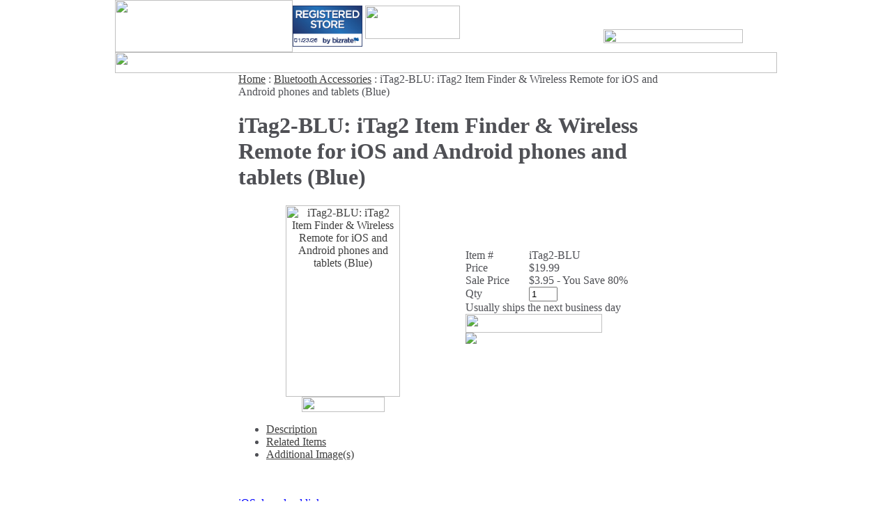

--- FILE ---
content_type: text/html
request_url: http://www.semsons.com/itititfiwire1.html
body_size: 7411
content:
<!DOCTYPE HTML PUBLIC "-//W3C//DTD HTML 4.01 Transitional//EN">
<html><head><title>iTag2-BLU: iTag2 Item Finder & Wireless Remote for iOS and Android phones and tablets (Blue) - Bluetooth Accessories</title><meta name="keywords" content="iTag2-BLU: iTag2 Item Finder &amp; Wireless Remote for iOS and Android phones and tablets (Blue) Bluetooth Accessories "><meta name="Description" content="iTag2-BLU: iTag2 Item Finder &amp; Wireless Remote for iOS and Android phones and tablets (Blue) Bluetooth Accessories iOS download link"><LINK REL="stylesheet" HREF="https://lib.store.yahoo.net/lib/semsons-inc/semsons-style.css" TYPE="text/css">
<script language="javascript" src="https://lib.store.yahoo.net/lib/semsons-inc/c2e.js"></script>
<script language="javascript" src="https://lib.store.yahoo.net/lib/semsons-inc/c4-friend.js"></script>
<script language="javascript" src="https://lib.store.yahoo.net/lib/semsons-inc/c4-tabs.js"></script>
<script language="javascript" src="https://lib.store.yahoo.net/lib/semsons-inc/link-new-window.js"></script>
<script language="javascript" src="https://lib.store.yahoo.net/lib/semsons-inc/dd.js"></script><script language="javascript" src="https://lib.store.yahoo.net/lib/semsons-inc/rollovers.js"></script>
<SCRIPT LANGUAGE='JavaScript'> function openWindow(url) { popupWin = window.open(url, 'openWin', "width=400, height=250, scrollbars=yes"); } </SCRIPT>
<script src="http://www.google-analytics.com/urchin.js" type="text/javascript">
</script>
<script type="text/javascript">
_uacct = "UA-470353-1";
urchinTracker();
</script> 
</head><body bgcolor=ffffff text=4f5055 link=3f3f3f vlink=3f3f3f topmargin=0 leftmargin=0 marginwidth=0 marginheight=0><div align="center"> <table border="0" cellpadding="0" cellspacing="0" width="950" id="header"> <tr> <td width="255" rowspan="2" class="block"> <a href="index.html"> <img src="https://lib.store.yahoo.net/lib/semsons-inc/semsons_01.jpg" width="255" height="75" border="0"></a></td> <td width="446" rowspan="2" id="head-seals-box"> <div id="head-seals"> <!-- BEGIN: BizRate Medal (100x59 pixels) -->
<a href="http://www.bizrate.com/ratings_guide/cust_reviews__mid--60157.html" target="_blank">
<img src="http://medals.bizrate.com/medals/dynamic/60157_medal.gif" alt="BizRate Customer Certified (GOLD) Site - Semsons & Co. Inc. Reviews at Bizrate" width="100" height="59" align="top" border="0" ></a>
<!-- END: BizRate Medal (100x59 pixels) -->
<a href="http://shopping.yahoo.com/merchrating/user_rv.html;_ylt=Au8cCVn5EgwHQyjmzn6v.dJDmmYB;_ylu=X3oDMTBscWNjbnU1BF9zAzIzNTAxMzc5BHNlYwNzdG9yZQ--?merchant_id=1024149"><img src="http://us.i1.yimg.com/us.yimg.com/i/us/smallbiz/gr/ecomby_128bit.gif" border="0" width="136" height="48"></a> </div></td> <td width="105" id="email-box"> <div id="email"> <div id=friend><a href="javascript:mailpage()"><img src="https://sep.yimg.com/ay/semsons-inc/home-1.jpg" width=98 height=14 border=0 hspace=0 vspace=0></a></div> </div></td> <td width="144" id="book-box"> <div id="book"> <!-- AddThis Bookmark Button BEGIN --> 
<script type="text/javascript"> 
 addthis_url    = location.href;   addthis_title  = document.title;  addthis_pub    = 'semsons';    </script><script type="text/javascript" src="http://s7.addthis.com/js/addthis_widget.php?v=12" ></script> 
<!-- AddThis Bookmark Button END -->
 </div></td> </tr> <tr> <td width="249" colspan="2" id="cart-box"> <div id="cart"> <map name="FPMap1"> <area href="http://order.store.yahoo.net/semsons-inc/cgi-bin/wg-order?semsons-inc" shape="rect" coords="3, 4, 96, 19"> <area href="contact.html" shape="rect" coords="102, 3, 199, 19"> </map> <img src="https://lib.store.yahoo.net/lib/semsons-inc/spacer.gif" width="200" height="20" border="0" usemap="#FPMap1"></div></td> </tr> <tr> <td width="950" colspan="4" id="head-links-box"><map name="FPMap0"> <area href="index.html" shape="rect" coords="33, 0, 76, 29"> <area href="info.html" shape="rect" coords="93, 0, 164, 29"> <area href="shipping.html" shape="rect" coords="181, 0, 245, 29"> <area href="return-policy.html" shape="rect" coords="264, 0, 368, 29"> <area href="support.html" shape="rect" coords="540, 0, 678, 29"> <area href="customer-support.html" shape="rect" coords="385, 0, 522, 29"> <area href="manufacturer-contact.html" shape="rect" coords="692, 0, 859, 29"> <area href="http://semsons.blogspot.com/" shape="rect" coords="875, 0, 920, 29"> </map> <img src="https://lib.store.yahoo.net/lib/semsons-inc/semsons_06.jpg" width="950" height="30" border="0" usemap="#FPMap0"></td> </tr> </table> <table border="0" cellspacing="0" width="950" id="main" cellpadding="0"> <tr> <td width="164" id="leftnav"> <div id="search-box"> <div id="search"> <form name=searchform style="margin-top:0;margin-bottom:0" method=post action="http://www.semsons.com/nsearch.html"><input type=hidden name=vwcatalog value=SEMSONS-INC><input type=text onfocus="if(this.value=='Quick Search...') {this.value='';}" onblur="if(this.value=='') {this.value='Quick Search...';}" value="Quick Search..." class=input-search name=query size=16>&nbsp;<input type="image" src="https://sep.yimg.com/ay/semsons-inc/home-2.jpg" width="23" height="24" border="0" align="absmiddle"></form> </div> </div> <div id="dd"> <div class=lncat2><form name=coll>   
<select   class="sel1"   name=colle   onChange="chcol()">
<option   value="#">Shop by Manufacturer<option value="arkonresources.html">Arkon Resources<option value="garmingps.html">Garmin GPS<option value="itrekgps.html">i.Trek GPS<option value="iblue.html">i-Blue GPS<option value="globalsat.html">US GlobalSat<option value="hote.html">Holux Technology<option value="hael.html">Haicom Electronics<option value="deel.html">Wintec<option value="qstarz.html">Qstarz<option value="gisteq.html">GiSTEQ<option value="royaltekgps.html">Royaltek GPS<option value="booqbags.html">Booq Bags</select>
</form></div><div class=lncat3><form name=mlb>   
<select   class="sel1"   name=mlbe   onChange="chmlb()">
<option   value="#">Shop by Device<option value="hpipaq.html">HP iPAQ<option value="tunhsten.html">Palm Tungsten<option value="mitacmio.html">Mitac Mio<option value="o2.html">O2<option value="imate.html">i-mate<option value="cingular.html">Cingular<option value="tmobile.html">T-Mobile<option value="verizon.html">Verizon<option value="sprint.html">Sprint</select>
</form></div> </div> <div class="block"> <img src="https://lib.store.yahoo.net/lib/semsons-inc/semsons_16.jpg" width="164" height="30" alt=""></div> <div id="ln"> <div id=left-navigation><ul><li><a href=stealsofweek.html class=c4leftnav>Weekly Specials</a></li><li><a href=newarrival.html class=c4leftnav>New Arrivals</a></li><li><a href=gpshardware.html class=c4leftnav>GPS Hardware </a></li><li><a href=peforga.html class=c4leftnav>Mount for Garmin GPS</a></li><li><a href=tomtommount.html class=c4leftnav>Mount for TomTom GPS</a></li><li><a href=peforardutma.html class=c4leftnav>Mount for Magellan GPS</a></li><li><a href=mountforpnd.html class=c4leftnav>Universal Mount for GPS</a></li><li><a href=moso1.html class=c4leftnav>Mount for SmartPhone & Galaxy Note</a></li><li><a href=moforneumla.html class=c4leftnav>Mount for Netbook, Laptop</a></li><li><a href=ipac.html class=c4leftnav>iPad & Tablet Mount and Accessory</a></li><li><a href=pdaaccessories.html class=c4leftnav>PDA, Netbook, Phone Accessory</a></li><li><a href=papr.html class=c4leftnav>PanaVise Products</a></li><li><a href=drvirespvire.html class=c4leftnav>Audio Accessory</a></li><li><a href=bluetac.html class=c4leftnav>Bluetooth Accessories</a></li><ul class=c4-ln-sub-nav></ul><li><a href=mountforgopro.html class=c4leftnav>GoPro Accessories</a></li><li><a href=cambat.html class=c4leftnav>Camera Accessories</a></li><li><a href=laac.html class=c4leftnav>Laptop Accessories</a></li><li><a href=funandlist.html class=c4leftnav>Fun and Life Style</a></li><li><a href=clearance.html class=c4leftnav>Clearance Store</a></li><li><a href=outlet.html class=c4leftnav>Outlet Store</a></li></ul></div> </div> <div id="blog-box"> <div id="blog"> <a href="http://semsons.blogspot.com/"> <img border="0" src="https://lib.store.yahoo.net/lib/semsons-inc/spacer.gif" width="164" height="25"></a> </div> </div> <div id="news-box"> <form method="post" action="http://store.yahoo.com/cgi-bin/pro-forma"> <div id="news"> <input type="hidden" name="newnames-to" value="semsons-inc"> <input type="hidden" name="continue-url" value="http://www.semsons.com/"> <input class="input-news" type="text" name="name" onfocus="if(this.value=='Enter Name...') {this.value='';}" onblur="if(this.value=='') {this.value='Enter Name...';}" value="Enter Name..."><br><br> <input class="input-news" type="text" name="email" onfocus="if(this.value=='Enter Email Address...') {this.value='';}" onblur="if(this.value=='') {this.value='Enter Email Address...';}" value="Enter Email Address..."> </div> <div id="news-join"> <input type="image" src="https://lib.store.yahoo.net/lib/semsons-inc/join.jpg" align="absmiddle" value="Sign Up" width="86" height="23"> </div></form> </div> <div id="ln-bottom">  </div> </td> <td width="678" id="body"> <table cellspacing=0 cellpadding=0 width="98%"><tr><td><div id=c4-breadcrumbs><a href="index.html" class="c4-breadcrumbs">Home</a><span class="c4-breadcrumbs">&nbsp;:&nbsp;</span><a href="bluetac.html" class="c4-breadcrumbs">Bluetooth Accessories</a><span class="c4-breadcrumbs">&nbsp;:&nbsp;</span><span class="c4-breadcrumbs-last">iTag2-BLU: iTag2 Item Finder & Wireless Remote for iOS and Android phones and tablets (Blue)</span></div><div id=c4-name><h1>iTag2-BLU: iTag2 Item Finder & Wireless Remote for iOS and Android phones and tablets (Blue)</h1></div><div class=item-page-top><table cellspacing=0 cellpadding=0 width="100%"><tr><td align=center width=300><center><a href="javascript:makeWin('https://sep.yimg.com/ay/semsons-inc/itag2-blu-itag2-item-finder-wireless-remote-for-ios-and-android-phones-and-tablets-blue-43.jpg',172,289); "><img src="https://sep.yimg.com/ay/semsons-inc/itag2-blu-itag2-item-finder-wireless-remote-for-ios-and-android-phones-and-tablets-blue-44.jpg" width=164 height=275 border=0 hspace=0 vspace=0 alt="iTag2-BLU: iTag2 Item Finder &amp; Wireless Remote for iOS and Android phones and tablets (Blue)"><br clear=all><center><img src="https://sep.yimg.com/ay/semsons-inc/gpshdcs7-i-trek-extra-large-hard-shell-case-for-garmin-tomtom-magellan-gps-with-5-7-screen-5.jpg" width=119 height=22 border=0 hspace=0 vspace=0></center></a></center></td><td align="left&quot; class=item-order"><form method=post action="https://order.store.yahoo.net/semsons-inc/cgi-bin/wg-order?semsons-inc+itititfiwire1"><table align=center cellspacing=0 cellpadding=0 width="300" id="ordertable"><tr><td valign="middle" class="leftorder">Item # </td><td valign="middle" class="rightorder">iTag2-BLU</td></tr><tr><td valign="middle" class="leftorder">Price</td><td valign="middle" class="rightorder">$19.99</td></tr><tr><td valign="middle" class="leftsale">Sale Price</td><td valign="middle" class="saleorder">$3.95 - You Save <span class=yousave>80%</span></td></tr><tr><td valign="middle" class="leftorder">Qty </td><td valign="middle" class="rightorder"><input name=vwquantity type=text value=1 maxlength=3 size=3></td></tr><tr><td colspan="2" class="productinfo">Usually ships the next business day</td></tr><tr><td colspan="2" class="orderinfo"><input type="image" src="https://sep.yimg.com/ay/semsons-inc/gpshdcs7-i-trek-extra-large-hard-shell-case-for-garmin-tomtom-magellan-gps-with-5-7-screen-6.jpg" width="196" height="27" border="0" align="absmiddle"></td></tr><tr><td colspan="2" class="orderinfo"><a href="javascript:;" onclick="NewWindow('estimated-delivery-date.html',600,600);return false"><img src="https://lib.store.yahoo.net/lib/semsons-inc/est-ship-date.gif" border="0"></a></td></tr></table><input type="hidden" name=".autodone" value="http://www.semsons.com/itititfiwire1.html" /></form><br clear=all></td></tr></table></div><div class=item-desc><div id="c4-tabs"><ul><li class='current'><a href="javascript:;" onclick="c4_show_tab(1)"><SPAN>Description</span></a></li><li><a href="javascript:;" onClick="c4_show_tab(2)"><SPAN>Related Items</span></a></li><li><a href="javascript:;" onClick="c4_show_tab(3)"><SPAN>Additional Image(s)</span></a></li></ul></div><br clear=all><DIV id="c4-tab-content"><div class=c4-tab-box><DIV id="c4tab1" class="c4-show-tab"><br clear=all><font color="blue">iOS download link</font><br><br><a href="
https://itunes.apple.com/us/app/itracing/id791120242?mt=8">https://itunes.apple.com/us/app/itracing/id791120242?mt=8</a><br><br><font color="blue">Android download link</font><br><br><a href="https://play.google.com/store/apps/details?id=com.fb.antiloss">
https://play.google.com/store/apps/details?id=com.fb.antiloss</a><br><br><font face="verdana" color="#D20404" size="2"><b>Product
Description:</b></font><hr color="#dedede" size="1">
iTag2 is a dual function item finder and wireless camera remote for iPhone, iPad and iPod Touch. When iTag2 is beyond the preset range and is disconnected from iPhone, both iTag2 and iPhone will alert. iTag2 supports two way communication. You can find iTag2 by pressing the "Alert" button the app or you can find iPhone by pressing the button on iTag2. In addition, iTag2 can be used as remote shutter for the camera. By pressing "Group Photo" button in the app, it will switch to camera mode. By pressing the button on iTag2, it will take photos with iPhone's camera.<br><br><font face="verdana" color="#D20404" size="2"><b>Features:</b></font><hr color="#dedede" size="1">
<b>Two way communication</b> 
<br>You can find iTag2 by using APP on the iPhone or you can find iPhone by pressing the button on iTag2.<br><br><b>Find multiple items</b>
<BR>You can pair up to 10 iTag2 to one phone. This enables you to track multiple items by using only one phone.<br><br><b>Wireless Camera Remote</b>
<br>You can use iTag2 to control the shutter release on your iPhone<br><br><font face="verdana" color="#D20404" size="2"><b>Supported Devices:</b></font><hr color="#dedede" size="1">
<li>iPhone 5S/5C/5/4S, iPad 5th/4th/3rd, iPad Mini, iPad Air, iPod Touch 5gen, iOS 6.1 or later
<li>OS 4.3 or above with Bluetooth 4.0 (Galaxy S3/S4/S5, Note 2/3, Nexus 5 etc.)<br><br><font face="verdana" color="#D20404" size="2"><b>Specification:</b></font><hr color="#dedede" size="1">
<li>Wireless Range: 75 feet / Bluetooth V4.0 compliant
<li>Profiles Supported: Proximity
<li>Frequency: 2.402~2.480 GHz
<li>Voltage: DC 3 � 0.3V
<li>Operating Temperature: 0 �C ~ 50 �C or 32 �F ~ 123 �F
<li>Battery Life: 6 months (CR2032 x 1) (User Replaceable)<br><br></div><DIV id="c4tab2" class="c4-hide-tab"><br clear=all><div id=related>&#9642;   <a href="8bneblwigaco.html">8BITDO NES30 Bluetooth Wireless Game Controller Classic Controller w/ Xstander (Bluetooth, USB, Windows, Mac, iOS, Android Compatible)</a><br>&#9642;   <a href="8bfcblwigaco.html">8BITDO FC30 Bluetooth Wireless Game Controller Classic Controller w/ Xstander (Bluetooth, USB, Windows, Mac, iOS, Android Compatible)</a><br>&#9642;   <a href="8bsnprowiblc.html">8bitdo SNES30 Wireless Bluetooth Controller Gamepad for IOS / Android / Windows / Mac OS </a><br>&#9642;   <a href="8bsfwiblcoga.html">8bitdo SFC30 Wireless Bluetooth Controller Gamepad for IOS / Android / Windows / Mac OS </a><br>&#9642;   <a href="8bitdones30pro.html">8Bitdo NES30 PRO Full buttons Portable Game Controller supports Android, iOS, Windows, MacOS </a><br>&#9642;   <a href="bluetac.html">View all &raquo;</a></div></div><DIV id="c4tab3" class="c4-hide-tab"><br clear=all><table border=0 cellspacing=0 cellpadding=7 width="100%"><tr><td align=center valign=top width=180><center><a href="javascript:makeWin('https://sep.yimg.com/ay/semsons-inc/itag2-blu-itag2-item-finder-wireless-remote-for-ios-and-android-phones-and-tablets-blue-45.jpg',564,421); "><img src="https://sep.yimg.com/ay/semsons-inc/itag2-blu-itag2-item-finder-wireless-remote-for-ios-and-android-phones-and-tablets-blue-46.jpg" width=180 height=134 border=0 hspace=0 vspace=0 alt="iTag2-BLU: iTag2 Item Finder &amp; Wireless Remote for iOS and Android phones and tablets (Blue)"><br clear=all><center><img src="https://sep.yimg.com/ay/semsons-inc/gpshdcs7-i-trek-extra-large-hard-shell-case-for-garmin-tomtom-magellan-gps-with-5-7-screen-5.jpg" width=119 height=22 border=0 hspace=0 vspace=0></center></a></center></td><td align=center valign=top width=180><center><a href="javascript:makeWin('https://sep.yimg.com/ay/semsons-inc/itag2-blu-itag2-item-finder-wireless-remote-for-ios-and-android-phones-and-tablets-blue-47.jpg',562,432); "><img src="https://sep.yimg.com/ay/semsons-inc/itag2-blu-itag2-item-finder-wireless-remote-for-ios-and-android-phones-and-tablets-blue-48.jpg" width=180 height=138 border=0 hspace=0 vspace=0 alt="iTag2-BLU: iTag2 Item Finder &amp; Wireless Remote for iOS and Android phones and tablets (Blue)"><br clear=all><center><img src="https://sep.yimg.com/ay/semsons-inc/gpshdcs7-i-trek-extra-large-hard-shell-case-for-garmin-tomtom-magellan-gps-with-5-7-screen-5.jpg" width=119 height=22 border=0 hspace=0 vspace=0></center></a></center></td><td align=center valign=top width=180><center><a href="javascript:makeWin('https://sep.yimg.com/ay/semsons-inc/itag2-blu-itag2-item-finder-wireless-remote-for-ios-and-android-phones-and-tablets-blue-49.jpg',543,354); "><img src="https://sep.yimg.com/ay/semsons-inc/itag2-blu-itag2-item-finder-wireless-remote-for-ios-and-android-phones-and-tablets-blue-50.jpg" width=180 height=117 border=0 hspace=0 vspace=0 alt="iTag2-BLU: iTag2 Item Finder &amp; Wireless Remote for iOS and Android phones and tablets (Blue)"><br clear=all><center><img src="https://sep.yimg.com/ay/semsons-inc/gpshdcs7-i-trek-extra-large-hard-shell-case-for-garmin-tomtom-magellan-gps-with-5-7-screen-5.jpg" width=119 height=22 border=0 hspace=0 vspace=0></center></a></center></td></tr></table></div><DIV id="c4tab4" class="c4-hide-tab"><br clear=all></div></div></div></div><div class=cross-title>Customers Also Purchased</div><div id=cross-sells><table border=0 align=center cellspacing=0 cellpadding=7 width="100%" id="cross-sell"><tr><td width=145><div align="center"><a href="8bneblwigaco.html"><img src="https://sep.yimg.com/ay/semsons-inc/8bitdo-nes30-bluetooth-wireless-game-controller-classic-controller-w-xstander-13.jpg" width=125 height=56 border=0 hspace=0 vspace=0 alt="8BITDO NES30 Bluetooth Wireless Game Controller Classic Controller w/ Xstander (Bluetooth, USB, Windows, Mac, iOS, Android Compatible)"></a><br><a href="8bneblwigaco.html">8BITDO NES30 Bluetooth Wireless Game Controller Classic Controller w/ Xstander (Bluetooth, USB, Windows, Mac, iOS, Android Compatible)</a><br>$34.99</div></td><td width=145><div align="center"><a href="8bfcblwigaco.html"><img src="https://sep.yimg.com/ay/semsons-inc/8bitdo-fc30-bluetooth-wireless-game-controller-classic-controller-w-xstander-bluetooth-usb-windows-mac-ios-android-compatible-19.jpg" width=125 height=100 border=0 hspace=0 vspace=0 alt="8BITDO FC30 Bluetooth Wireless Game Controller Classic Controller w/ Xstander (Bluetooth, USB, Windows, Mac, iOS, Android Compatible)"></a><br><a href="8bfcblwigaco.html">8BITDO FC30 Bluetooth Wireless Game Controller Classic Controller w/ Xstander (Bluetooth, USB, Windows, Mac, iOS, Android Compatible)</a><br>$32.99</div></td><td width=145><div align="center"><a href="8bsnprowiblc.html"><img src="https://sep.yimg.com/ay/semsons-inc/8bitdo-snes30-pro-wireless-bluetooth-controller-gamepad-for-ios-android-windows-mac-linux-8.jpg" width=125 height=93 border=0 hspace=0 vspace=0 alt="8bitdo SNES30 Wireless Bluetooth Controller Gamepad for IOS / Android / Windows / Mac OS "></a><br><a href="8bsnprowiblc.html">8bitdo SNES30 Wireless Bluetooth Controller Gamepad for IOS / Android / Windows / Mac OS </a><br>$34.99</div></td></tr></table></div><div class=related-title>Recently Viewed Items</div><script languag="javascript">var cookieName = 'semsons-incCookie';var priceText = "Regular price:";var salePriceText = "Sale price:";</script><script language="JavaScript" src="https://lib.store.yahoo.net/lib/semsons-inc/c4-rv.js"></script><div id=related-items><center><table cellspacing=0 cellpadding=0 width="100%" id="c4-rv-table"><tr><td><table cellspacing=0 cellpadding=0 width="100%"><tr><script language=javascript>writeCookie();</script></tr></table></td></tr></table><script language=javascript>setCookie('iTag2-BLU: iTag2 Item Finder & Wireless Remote for iOS and Android phones and tablets (Blue)','itititfiwire1.html','https://sep.yimg.com/ay/semsons-inc/itag2-blu-itag2-item-finder-wireless-remote-for-ios-and-android-phones-and-tablets-blue-51.jpg','19.99','3.95');</script></center></div><br><br></td></tr></table> </td> <td width="108" id="rightnav"> <div id="right-side"> <br><a href="meicuphocarm.html"><img src="https://sep.yimg.com/ay/semsons-inc/me-cm-stgn-i-trek-cup-holder-car-mount-for-garmin-nuvi-weekly-special-10.jpg" width=47 height=75 border=0 hspace=0 vspace=0 alt="ME-CM+STGN: i.Trek Cup Holder Car Mount for Garmin Nuvi (Weekly Special)"></a><br><a href="meicuphocarm.html">ME-CM+STGN: i.Trek Cup Holder Car Mount for Garmin Nuvi (Weekly Special)</a><br>Regular price: $17.95<br><b><font color=de7708>Sale price: $12.95</font></b><br><br><a href="itiqbmoandst.html"><img src="https://sep.yimg.com/ay/semsons-inc/itqb-blk-i-trek-qb-mount-and-stand-for-gps-iphone-android-windows-8-smart-phone-black-weekly-special-10.jpg" width=75 height=74 border=0 hspace=0 vspace=0 alt="ITQB-BLK: i.Trek QB Mount and stand for GPS, iPhone, Android, Windows 8 Smart Phone (Black) (Weekly Special)"></a><br><a href="itiqbmoandst.html">ITQB-BLK: i.Trek QB Mount and stand for GPS, iPhone, Android, Windows 8 Smart Phone (Black) (Weekly Special)</a><br>Regular price: $19.99<br><b><font color=de7708>Sale price: $6.95</font></b><br> </div> <div class="block"> <img src="https://lib.store.yahoo.net/lib/semsons-inc/spacer.gif" height="1" width="108"> </div></td> </tr> </table> <table border="0" cellspacing="0" width="950" id="bottom" cellpadding="0"> <tr> <td width="100%" id="copyright-box"> <div id="copyright"> Copyright 2002-2016 Semsons.com All rights reserved. </div></td> </tr> <tr> <td width="100%" id="footer"> <ul><li><a href="index.html">Home</a>|</li><li><a href="info.html">About Us</a>|</li><li><a href="shipping.html">Shipping</a>|</li><li><a href="return-policy.html">Return Policy</a>|</li><li><a href="customer-support.html">Customer Support</a>|</li><li><a href="support.html">Technical Support</a>|</li><li><a href="manufacturer-contact.html">Manufacturer  Contact</a>|</li><li><a href="http://semsons.blogspot.com">Blog</a>|</li><li><a href="contact.html">Contact Us</a>|</li><li><a href="ind.html">Site Map</a>|</li><li><a href="https://order.store.yahoo.net/semsons-inc/cgi-bin/wg-order?semsons-inc">View My Cart</a></li></ul> </td> </tr> <tr> <td width="100%" id="footer2"> <div id=footer-links></div><h2>iTag2-BLU: iTag2 Item Finder & Wireless Remote for iOS and Android phones and tablets (Blue)</h2><div id=c4><a target="_blank" href="http://www.1choice4yourstore.com">yahoo store design</a></div> </td> <a rel="nofollow" href=http://semsons-inc.us-dc1-edit.store.yahoo.net/RT/NEWEDIT.semsons-inc/itititfiwire1.html><img src="https://sep.yimg.com/ca/Img/trans_1x1.gif" height=15 width=30 border=0></a></body>
<script type="text/javascript">var PAGE_ATTRS = {'storeId': 'semsons-inc', 'itemId': 'itititfiwire1', 'isOrderable': '1', 'name': 'iTag2-BLU: iTag2 Item Finder & Wireless Remote for iOS and Android phones and tablets (Blue)', 'salePrice': '3.95', 'listPrice': '19.99', 'brand': '', 'model': '', 'promoted': '', 'createTime': '1524762777', 'modifiedTime': '1524762777', 'catNamePath': 'Bluetooth Accessories', 'upc': ''};</script><script type="text/javascript">
csell_env = 'ue1';
 var storeCheckoutDomain = 'order.store.turbify.net';
</script>

<script type="text/javascript">
  function toOSTN(node){
    if(node.hasAttributes()){
      for (const attr of node.attributes) {
        node.setAttribute(attr.name,attr.value.replace(/(us-dc1-order|us-dc2-order|order)\.(store|stores)\.([a-z0-9-]+)\.(net|com)/g, storeCheckoutDomain));
      }
    }
  };
  document.addEventListener('readystatechange', event => {
  if(typeof storeCheckoutDomain != 'undefined' && storeCheckoutDomain != "order.store.turbify.net"){
    if (event.target.readyState === "interactive") {
      fromOSYN = document.getElementsByTagName('form');
        for (let i = 0; i < fromOSYN.length; i++) {
          toOSTN(fromOSYN[i]);
        }
      }
    }
  });
</script>
<script type="text/javascript">
// Begin Store Generated Code
 </script> <script type="text/javascript" src="https://s.turbifycdn.com/lq/ult/ylc_1.9.js" ></script> <script type="text/javascript" src="https://s.turbifycdn.com/ae/lib/smbiz/store/csell/beacon-a9518fc6e4.js" >
</script>
<script type="text/javascript">
// Begin Store Generated Code
 csell_page_data = {}; csell_page_rec_data = []; ts='TOK_STORE_ID';
</script>
<script type="text/javascript">
// Begin Store Generated Code
function csell_GLOBAL_INIT_TAG() { var csell_token_map = {}; csell_token_map['TOK_SPACEID'] = '2022276099'; csell_token_map['TOK_URL'] = ''; csell_token_map['TOK_STORE_ID'] = 'semsons-inc'; csell_token_map['TOK_ITEM_ID_LIST'] = 'itititfiwire1'; csell_token_map['TOK_ORDER_HOST'] = 'order.store.turbify.net'; csell_token_map['TOK_BEACON_TYPE'] = 'prod'; csell_token_map['TOK_RAND_KEY'] = 't'; csell_token_map['TOK_IS_ORDERABLE'] = '1';  c = csell_page_data; var x = (typeof storeCheckoutDomain == 'string')?storeCheckoutDomain:'order.store.turbify.net'; var t = csell_token_map; c['s'] = t['TOK_SPACEID']; c['url'] = t['TOK_URL']; c['si'] = t[ts]; c['ii'] = t['TOK_ITEM_ID_LIST']; c['bt'] = t['TOK_BEACON_TYPE']; c['rnd'] = t['TOK_RAND_KEY']; c['io'] = t['TOK_IS_ORDERABLE']; YStore.addItemUrl = 'http%s://'+x+'/'+t[ts]+'/ymix/MetaController.html?eventName.addEvent&cartDS.shoppingcart_ROW0_m_orderItemVector_ROW0_m_itemId=%s&cartDS.shoppingcart_ROW0_m_orderItemVector_ROW0_m_quantity=1&ysco_key_cs_item=1&sectionId=ysco.cart&ysco_key_store_id='+t[ts]; } 
</script>
<script type="text/javascript">
// Begin Store Generated Code
function csell_REC_VIEW_TAG() {  var env = (typeof csell_env == 'string')?csell_env:'prod'; var p = csell_page_data; var a = '/sid='+p['si']+'/io='+p['io']+'/ii='+p['ii']+'/bt='+p['bt']+'-view'+'/en='+env; var r=Math.random(); YStore.CrossSellBeacon.renderBeaconWithRecData(p['url']+'/p/s='+p['s']+'/'+p['rnd']+'='+r+a); } 
</script>
<script type="text/javascript">
// Begin Store Generated Code
var csell_token_map = {}; csell_token_map['TOK_PAGE'] = 'p'; csell_token_map['TOK_CURR_SYM'] = '$'; csell_token_map['TOK_WS_URL'] = 'https://semsons-inc.csell.store.turbify.net/cs/recommend?itemids=itititfiwire1&location=p'; csell_token_map['TOK_SHOW_CS_RECS'] = 'true';  var t = csell_token_map; csell_GLOBAL_INIT_TAG(); YStore.page = t['TOK_PAGE']; YStore.currencySymbol = t['TOK_CURR_SYM']; YStore.crossSellUrl = t['TOK_WS_URL']; YStore.showCSRecs = t['TOK_SHOW_CS_RECS']; </script> <script type="text/javascript" src="https://s.turbifycdn.com/ae/store/secure/recs-1.3.2.2.js" ></script> <script type="text/javascript" >
</script>
</html>
<!-- html104.prod.store.e1a.lumsb.com Fri Jan 23 09:38:26 PST 2026 -->
